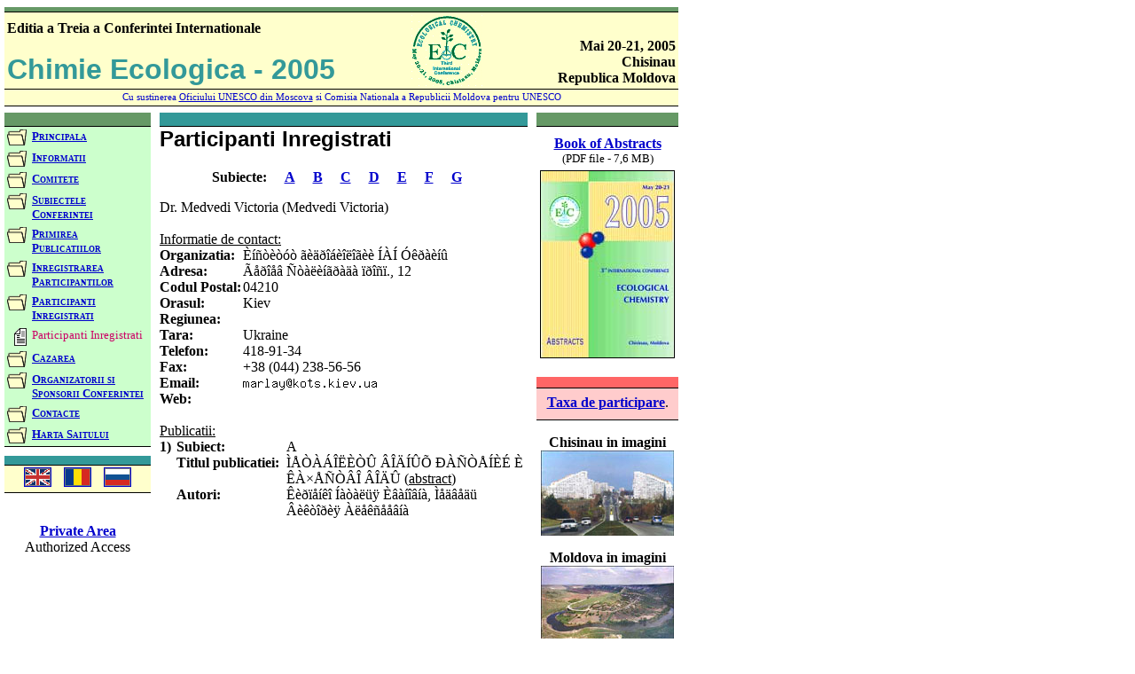

--- FILE ---
content_type: text/html; charset=UTF-8
request_url: http://ecochem2005.mrda.md/index.php?lang=ro&registered_participants=registered_participants&person_id=230
body_size: 2713
content:
<html>
<head>
<title>Ecological Chemistry 2005 -> Participanti Inregistrati -> Participanti Inregistrati</title>
	<link rel='stylesheet' type='text/css' href='style.css'>
    <style TYPE="text/css">
           A:link 		{ COLOR: #0000cc; TEXT-DECORATION: underline; font-weight: normal }
           A:visited 	{ COLOR: #0000cc; TEXT-DECORATION: underline; font-weight: normal }
           A:hover 		{ COLOR: #0000cc; TEXT-DECORATION: none; font-weight: normal }
		   h2  			{ font-family: Arial, Verdana, Tahoma; text-indent: 0cm}
    </style>
	<meta http-equiv="Content-Type" content="text/html"; charset="windows-1251">
</head>
<body style="margin-left: 5;">


<table border="0" cellspacing="0" cellpadding="0" width="760">
<tr>
	<td bgcolor="#669966" height="5"></td>
</tr>
<tr>
	<td bgcolor="#000000" height="1"></td>
</tr>
<tr>
	<td bgcolor="#ffffcc">

		<table border="0" cellpadding="3" cellspacing="0" width="100%">

		<tr>
			<td width="10%" align="left" valign="bottom"><b>Editia a Treia a Conferintei Internationale</b></td>
			<td width="80%" rowspan="2" align="center"><img src="images/emblema_ecochem2005.jpg" border="0" width="80" height="80" alt="emblema"></td> 
			<td width="10%" rowspan="2" align="right" valign="bottom"><b>Mai 20-21, 2005<br> Chisinau<br> <nobr>Republica Moldova</nobr></b></td>
		</tr>
		<tr>
			<td align="left" valign="bottom"><nobr><font size="6" color="#339999" face="arial"><b>Chimie Ecologica - 2005</b></font></nobr></td>
		</tr>
		</table>	</td>
</tr>
<tr>
	<td bgcolor="#000000" height="1"></td>
</tr>
<tr>
	<td bgcolor="#ffffcc" align="center" valign="middle" height="18">
	<span class="unesco">Cu sustinerea <a href="http://www.unesco.ru/eng/index.php">Oficiului UNESCO din Moscova</a> si Comisia Nationala a Republicii Moldova pentru UNESCO</span>	</td>
</tr>
<tr>
	<td bgcolor="#000000" height="1"></td>
</tr>
<tr>
	<td bgcolor="#ffffff" height="7"></td>
</tr>
<tr valign="top" align="left">
	<td>
		<table border="0" cellspacing="0" cellpadding="0" width="100%"> 
		<tr valign="top">
			<td width="20%">
				<table border="0" cellspacing="0" cellpadding="0" width="165">
				<tr>
					<td bgcolor="#669966" height="15"></td>
				</tr>
				<tr>
					<td bgcolor="#000000" height="1"></td>
				</tr>
				<tr>
					<td bgcolor="#ccffcc" valign="top">
						<table border="0" cellspacing="0" cellpadding="3" width="100%" style="font-family: verdana; font-size: 10pt;">
<tr valign="top">
    <td valign="top" align="right"><img src="images/map.gif" width="22" height="18" border="0"></td>
    <td style="font-variant: small-caps"><a href="index.php?lang=ro&home"><b>Principala</b></a></td>
</tr>
<tr valign="top">
    <td valign="top" align="right"><img src="images/map.gif" width="22" height="18" border="0"></td>
    <td style="font-variant: small-caps"><a href="index.php?lang=ro&introduction"><b>Informatii</b></a></td>
</tr>
<tr valign="top">
    <td valign="top" align="right"><img src="images/map.gif" width="22" height="18" border="0"></td>
    <td style="font-variant: small-caps"><a href="index.php?lang=ro&committees"><b>Comitete</b></a></td>
</tr>
<tr valign="top">
    <td valign="top" align="right"><img src="images/map.gif" width="22" height="18" border="0"></td>
    <td style="font-variant: small-caps"><a href="index.php?lang=ro&topics"><b>Subiectele Conferintei</b></a></td>
</tr>
<tr valign="top">
    <td valign="top" align="right"><img src="images/map.gif" width="22" height="18" border="0"></td>
    <td style="font-variant: small-caps"><a href="index.php?lang=ro&papers"><b>Primirea Publicatiilor</b></a></td>
</tr>
<tr valign="top">
    <td valign="top" align="right"><img src="images/map.gif" width="22" height="18" border="0"></td>
    <td style="font-variant: small-caps"><a href="index.php?lang=ro&registration"><b>Inregistrarea Participantilor</b></a></td>
</tr>
<tr valign="top">
    <td valign="top" align="right"><img src="images/map.gif" width="22" height="18" border="0"></td>
    <td style="font-variant: small-caps"><a href="index.php?lang=ro&registered_participants"><b>Participanti Inregistrati</b></a></td>
</tr>
<tr valign="top">
    <td align="right"><img src="images/file.gif" width="14" height="20" border="0"></td>
    <td><font color="#cc0066">Participanti Inregistrati</font></td>
</tr>
<tr valign="top">
    <td valign="top" align="right"><img src="images/map.gif" width="22" height="18" border="0"></td>
    <td style="font-variant: small-caps"><a href="index.php?lang=ro&accommodation"><b>Cazarea</b></a></td>
</tr>
<tr valign="top">
    <td valign="top" align="right"><img src="images/map.gif" width="22" height="18" border="0"></td>
    <td style="font-variant: small-caps"><a href="index.php?lang=ro&organizers"><b>Organizatorii si Sponsorii Conferintei</b></a></td>
</tr>
<tr valign="top">
    <td valign="top" align="right"><img src="images/map.gif" width="22" height="18" border="0"></td>
    <td style="font-variant: small-caps"><a href="index.php?lang=ro&contact"><b>Contacte</b></a></td>
</tr>
<tr valign="top">
    <td valign="top" align="right"><img src="images/map.gif" width="22" height="18" border="0"></td>
    <td style="font-variant: small-caps"><a href="index.php?lang=ro&site_map"><b>Harta Saitului</b></a></td>
</tr>
</table>
					</td>
				</tr>
				<tr>
					<td bgcolor="#000000" height="1"></td>
				</tr>							   
				<tr>
					<td bgcolor="#ffffff" height="10"></td>
				</tr>
				<tr>
					<td bgcolor="#339999" height="10"></td>
				</tr>									  
				<tr>
					<td bgcolor="#000000" height="1"></td>
				</tr>							   
				<tr>
					<td bgcolor="ffffcc" valign="middle" align="center" height="30">
						<a href="index.php?lang=en&registered_participants=registered_participants&person_id=230"><img src="images/flags/uk.gif" width="29" height="20" border="1" hspace="5"></a>
<a href="index.php?lang=ro&registered_participants=registered_participants&person_id=230"><img src="images/flags/ro.gif" width="29" height="20" border="1" hspace="5"></a>
<a href="index.php?lang=ru&registered_participants=registered_participants&person_id=230"><img src="images/flags/ru.gif" width="29" height="20" border="1" hspace="5"></a>			
					</td>
				</tr>
				<tr>
					<td bgcolor="#000000" height="1"></td>
				</tr>	  
				<tr>
					<td valign="top"><br>
<p align="center">
<a href="login.php" target="_blank"><b>Private Area</b></a><br>
Authorized Access
</p></td>		
				</tr>
				</table>
			</td>
			<td width="60%">
				<table border="0" cellpadding="0" cellspacing="0" width="100%">
				<tr>
					<td bgcolor="#ffffff" width="10" rowspan="3" align="left" valign="top"><img border="0" width="1" height="1"></td>
					<td bgcolor="#339999" height="15" align="left" valign="top"><img border="0" width="1" height="1"></td>
					<td bgcolor="#ffffff" width="10" rowspan="3" align="left" valign="top"><img border="0" width="1" height="1"></td>
				</tr>
				<tr>
					<td bgcolor="#000000" height="1"><img border="0" width="1" height="1"></td>
				</tr>
				<tr>
					<td bgcolor="#ffffff">
						<h2>Participanti Inregistrati</h2><p align="center">
<b>Subiecte:</b> &nbsp; &nbsp; 
<a href="index.php?lang=ro&registered_participants=registered_participants&topic=A"><b>A</b></a> &nbsp; &nbsp; 
<a href="index.php?lang=ro&registered_participants=registered_participants&topic=B"><b>B</b></a> &nbsp; &nbsp; 
<a href="index.php?lang=ro&registered_participants=registered_participants&topic=C"><b>C</b></a> &nbsp; &nbsp; 
<a href="index.php?lang=ro&registered_participants=registered_participants&topic=D"><b>D</b></a> &nbsp; &nbsp; 
<a href="index.php?lang=ro&registered_participants=registered_participants&topic=E"><b>E</b></a> &nbsp; &nbsp; 
<a href="index.php?lang=ro&registered_participants=registered_participants&topic=F"><b>F</b></a> &nbsp; &nbsp; 
<a href="index.php?lang=ro&registered_participants=registered_participants&topic=G"><b>G</b></a> &nbsp; &nbsp; 
</p>

<span class="person">Dr. Medvedi Victoria</span>
(Medvedi Victoria)
<br>
<br>
<u>Informatie de contact:</u>
<br>
<table border="0" cellspacing="0" cellpadding="0" width="100%">
<tr>
        <td><b>Organizatia:</b></td>
        <td>Èíñòèòóò ãèäðîáèîëîãèè ÍÀÍ Óêðàèíû</td>
</tr>
<tr>
        <td><b>Adresa:</b></td>
        <td>Ãåðîåâ Ñòàëèíãðàäà ïðîñï., 12</td>
</tr>
<tr>
        <td><b>Codul Postal:</b></td>
        <td>04210</td>
</tr>
<tr>
        <td><b>Orasul:</b></td>
        <td>Kiev</td></tr>
<tr>
        <td><b>Regiunea:</b></td>
        <td></td>
</tr>
<tr>
        <td><b>Tara:</b></td>
        <td>Ukraine</td>
</tr>
<tr>
        <td><b>Telefon:</b></td>
        <td>418-91-34</td>
</tr>
<tr>
        <td><b>Fax:</b></td>
        <td>+38 (044) 238-56-56</td>
</tr>
<tr>
        <td><b>Email:</b></td>
        <td><img src="email.php?marlay@kots.kiev.ua" width="310" height="16" alt="email" align="middle"></td>
</tr>
<tr>
        <td><b>Web:</b></td>
        <td></td>
</tr>
</table>
<br>
<u>Publicatii:</u><br>
<table border="0" cellspacing="0" cellpadding="0" width="100%"><tr valign="top">
        <td rowspan="3"><b>1)</b> &nbsp; &nbsp; </td>
        <td><b>Subiect:</b></td>
        <td>A</td>
</tr>
<tr valign="top">
        <td nowrap><b>Titlul publicatiei: &nbsp;</b></td>
        <td>ÌÅÒÀÁÎËÈÒÛ ÂÎÄÍÛÕ ÐÀÑÒÅÍÈÉ È ÊÀ×ÅÑÒÂÎ ÂÎÄÛ (<u>abstract</u>)</td>
</tr>
<tr valign="top">
        <td><b>Autori:</b></td>
        <td>Êèðïåíêî Íàòàëüÿ Èâàíîâíà, Ìåäâåäü Âèêòîðèÿ Àëåêñååâíà</td>
</tr>
</table>					</td>
				</tr>
				</table>
			</td>
			<td width="20%">
				<table border="0" cellspacing="0" cellpadding="0" width="160">
				<tr>
					<td bgcolor="#669966" height="15" align="left" valign="top"><img border="0" width="1" height="1"></td>
				</tr>
				<tr>
					<td bgcolor="#000000" height="1"><img border="0" width="1" height="1"></td>
				</tr>
				<tr>
					<td bgcolor="#ffffff">
					

	<p align="center" style="margin-top: 10;">
	<a href="EcoChem2005 - Book of Abstracts.pdf"><b>Book of Abstracts</b></a><br>
	<font size="-1">(PDF file - 7,6 MB)</font><br>
	<img src="images/coperta/abstracts.jpg" width="150" height="210" alt="Book of Abstracts" border="1" vspace="5">	


<!--	<a href="index.php?lang=ro&accommodation=arrival"><b>Harta Chisinaului</b></a>
	<a href="index.php?lang=ro&accommodation=arrival"><img src="images/map_chisinau_small2.gif" width="150" height="100" alt="harta chisinaului"></a>-->
	</p>
	
<!--	<p align="center" style="margin-top: 10; margin-bottom: 10">
<!-- 	<font size="+1"> 					 
	<a href="EcoChem2005 Conference Program May 20.doc"><b>Conference Program, May 20</b></a><br><br>
	<a href="EcoChem2005 - Call for Paper-2 ro.doc"><b>Circulara informationala - 2</b></a>
	<!-- <a href="register.php?lang=ro" target="_blank">Inregistrare Online</a>-->
<!--	</font> 
	</p>
-->
	<table border="0" cellspacing="0" cellpadding="0" width="100%">
	<tr>
		<td bgcolor="#ff6666" height="12"><img width="1" height="1" border="0"></td>
	</tr>
	<tr>
		<td bgcolor="#000000" height="1"><img width="1" height="1" border="0"></td>
	</tr>
	<tr>
		<td bgcolor="#ffcccc" align="center">
		<img width="1" height="7" border="0"><br>
		<a href="index.php?lang=ro&registration=registration_fee"><b>Taxa de participare</b></a>.
		<br><img width="1" height="10" border="0">
		</td>
	</tr>
	<tr>
		<td bgcolor="#000000" height="1"><img width="1" height="1" border="0"></td>
	</tr>
	</table>
	
	<p align="center">
	<b>Chisinau in imagini</b>

	<img src="images/chisinau/ch_001_b.jpg" width="150" alt="Chisinau" border="0">	<p align="center">
	<b>Moldova in imagini</b>
	<img src="images/moldova/md_011_b.jpg" width="150" alt="Moldova" border="0"></p>
					</td>
				</tr>
				</table>
			</td>
		</tr>
		</table>
	</td>
</tr>
<tr>
	<td bgcolor="#ffffff" height="7"><img border="0" width="1" height="1"></td>
</tr>
<tr>
	<td bgcolor="#669966" height="5"><img border="0" width="1" height="1"></td>
</tr>
<tr>
	<td bgcolor="#000000" height="1"><img border="0" width="1" height="1"></td>
</tr>
<tr>
	<td bgcolor="#ffffff" height="10"><img border="0" width="1" height="1"></td>
</tr>
<tr>
	<td>
		Copyright � 2000-2004 <a href="http://www.mrda.md">MRDA Association</a><br>
	</td>
</tr>
</table>


</body>
</html>
